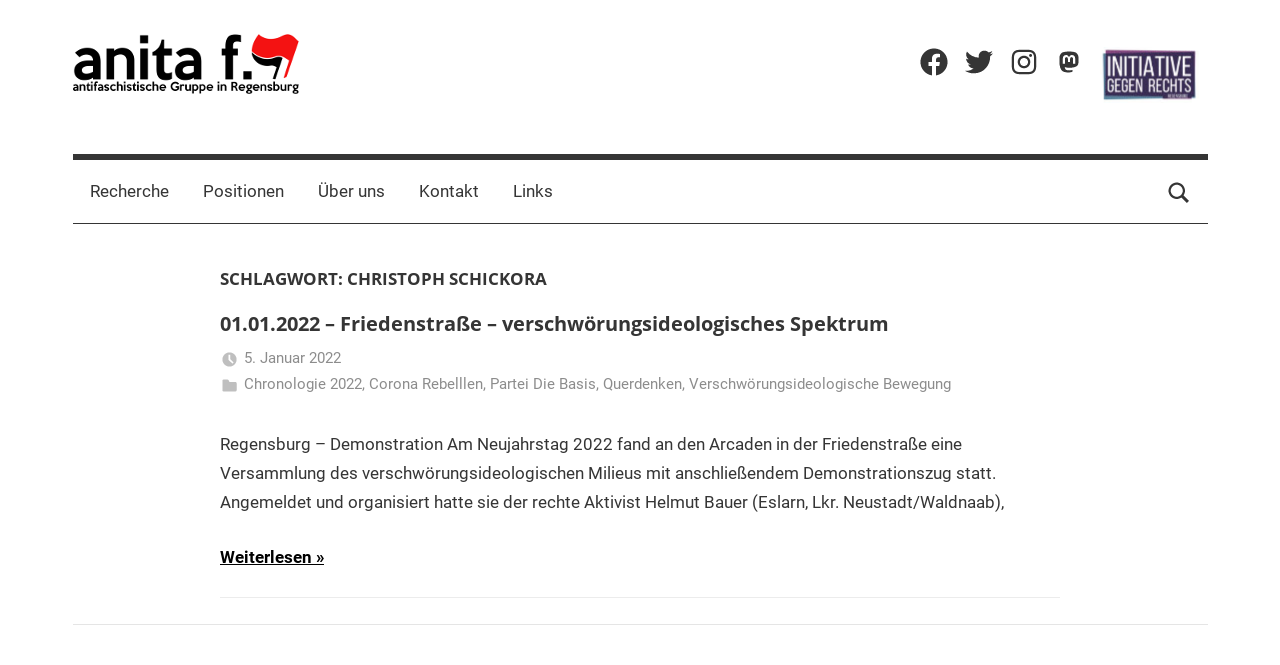

--- FILE ---
content_type: text/html; charset=UTF-8
request_url: https://anitaf.net/tag/christoph-schickora/
body_size: 13246
content:
<!DOCTYPE html>
<html lang="de">

<head>
<meta charset="UTF-8">
<meta name="viewport" content="width=device-width, initial-scale=1">
<link rel="profile" href="http://gmpg.org/xfn/11">

<title>Christoph Schickora &#8211; anitaf</title>
<meta name='robots' content='max-image-preview:large' />
	<style>img:is([sizes="auto" i], [sizes^="auto," i]) { contain-intrinsic-size: 3000px 1500px }</style>
	<link rel="alternate" type="application/rss+xml" title="anitaf &raquo; Feed" href="https://anitaf.net/feed/" />
<link rel="alternate" type="application/rss+xml" title="anitaf &raquo; Kommentar-Feed" href="https://anitaf.net/comments/feed/" />
<link rel="alternate" type="application/rss+xml" title="anitaf &raquo; Christoph Schickora Schlagwort-Feed" href="https://anitaf.net/tag/christoph-schickora/feed/" />
<script type="text/javascript">
/* <![CDATA[ */
window._wpemojiSettings = {"baseUrl":"https:\/\/s.w.org\/images\/core\/emoji\/16.0.1\/72x72\/","ext":".png","svgUrl":"https:\/\/s.w.org\/images\/core\/emoji\/16.0.1\/svg\/","svgExt":".svg","source":{"concatemoji":"https:\/\/anitaf.net\/wp-includes\/js\/wp-emoji-release.min.js?ver=6.8.3"}};
/*! This file is auto-generated */
!function(s,n){var o,i,e;function c(e){try{var t={supportTests:e,timestamp:(new Date).valueOf()};sessionStorage.setItem(o,JSON.stringify(t))}catch(e){}}function p(e,t,n){e.clearRect(0,0,e.canvas.width,e.canvas.height),e.fillText(t,0,0);var t=new Uint32Array(e.getImageData(0,0,e.canvas.width,e.canvas.height).data),a=(e.clearRect(0,0,e.canvas.width,e.canvas.height),e.fillText(n,0,0),new Uint32Array(e.getImageData(0,0,e.canvas.width,e.canvas.height).data));return t.every(function(e,t){return e===a[t]})}function u(e,t){e.clearRect(0,0,e.canvas.width,e.canvas.height),e.fillText(t,0,0);for(var n=e.getImageData(16,16,1,1),a=0;a<n.data.length;a++)if(0!==n.data[a])return!1;return!0}function f(e,t,n,a){switch(t){case"flag":return n(e,"\ud83c\udff3\ufe0f\u200d\u26a7\ufe0f","\ud83c\udff3\ufe0f\u200b\u26a7\ufe0f")?!1:!n(e,"\ud83c\udde8\ud83c\uddf6","\ud83c\udde8\u200b\ud83c\uddf6")&&!n(e,"\ud83c\udff4\udb40\udc67\udb40\udc62\udb40\udc65\udb40\udc6e\udb40\udc67\udb40\udc7f","\ud83c\udff4\u200b\udb40\udc67\u200b\udb40\udc62\u200b\udb40\udc65\u200b\udb40\udc6e\u200b\udb40\udc67\u200b\udb40\udc7f");case"emoji":return!a(e,"\ud83e\udedf")}return!1}function g(e,t,n,a){var r="undefined"!=typeof WorkerGlobalScope&&self instanceof WorkerGlobalScope?new OffscreenCanvas(300,150):s.createElement("canvas"),o=r.getContext("2d",{willReadFrequently:!0}),i=(o.textBaseline="top",o.font="600 32px Arial",{});return e.forEach(function(e){i[e]=t(o,e,n,a)}),i}function t(e){var t=s.createElement("script");t.src=e,t.defer=!0,s.head.appendChild(t)}"undefined"!=typeof Promise&&(o="wpEmojiSettingsSupports",i=["flag","emoji"],n.supports={everything:!0,everythingExceptFlag:!0},e=new Promise(function(e){s.addEventListener("DOMContentLoaded",e,{once:!0})}),new Promise(function(t){var n=function(){try{var e=JSON.parse(sessionStorage.getItem(o));if("object"==typeof e&&"number"==typeof e.timestamp&&(new Date).valueOf()<e.timestamp+604800&&"object"==typeof e.supportTests)return e.supportTests}catch(e){}return null}();if(!n){if("undefined"!=typeof Worker&&"undefined"!=typeof OffscreenCanvas&&"undefined"!=typeof URL&&URL.createObjectURL&&"undefined"!=typeof Blob)try{var e="postMessage("+g.toString()+"("+[JSON.stringify(i),f.toString(),p.toString(),u.toString()].join(",")+"));",a=new Blob([e],{type:"text/javascript"}),r=new Worker(URL.createObjectURL(a),{name:"wpTestEmojiSupports"});return void(r.onmessage=function(e){c(n=e.data),r.terminate(),t(n)})}catch(e){}c(n=g(i,f,p,u))}t(n)}).then(function(e){for(var t in e)n.supports[t]=e[t],n.supports.everything=n.supports.everything&&n.supports[t],"flag"!==t&&(n.supports.everythingExceptFlag=n.supports.everythingExceptFlag&&n.supports[t]);n.supports.everythingExceptFlag=n.supports.everythingExceptFlag&&!n.supports.flag,n.DOMReady=!1,n.readyCallback=function(){n.DOMReady=!0}}).then(function(){return e}).then(function(){var e;n.supports.everything||(n.readyCallback(),(e=n.source||{}).concatemoji?t(e.concatemoji):e.wpemoji&&e.twemoji&&(t(e.twemoji),t(e.wpemoji)))}))}((window,document),window._wpemojiSettings);
/* ]]> */
</script>
<link rel='stylesheet' id='mercia-theme-fonts-css' href='https://anitaf.net/wp-content/fonts/77a092ce7d023529f17ab4ce91c76f0a.css?ver=20201110' type='text/css' media='all' />
<style id='wp-emoji-styles-inline-css' type='text/css'>

	img.wp-smiley, img.emoji {
		display: inline !important;
		border: none !important;
		box-shadow: none !important;
		height: 1em !important;
		width: 1em !important;
		margin: 0 0.07em !important;
		vertical-align: -0.1em !important;
		background: none !important;
		padding: 0 !important;
	}
</style>
<link rel='stylesheet' id='wp-block-library-css' href='https://anitaf.net/wp-includes/css/dist/block-library/style.min.css?ver=6.8.3' type='text/css' media='all' />
<style id='classic-theme-styles-inline-css' type='text/css'>
/*! This file is auto-generated */
.wp-block-button__link{color:#fff;background-color:#32373c;border-radius:9999px;box-shadow:none;text-decoration:none;padding:calc(.667em + 2px) calc(1.333em + 2px);font-size:1.125em}.wp-block-file__button{background:#32373c;color:#fff;text-decoration:none}
</style>
<style id='themezee-magazine-blocks-column-style-inline-css' type='text/css'>

:root{--tz-column-gap:1.5em}.tz-magazine-block,.tz-magazine-block .tz-magazine-post{margin-bottom:1.5em}.tz-magazine-block .tz-entry-image{margin:0;max-width:100%;vertical-align:top}.tz-magazine-block .tz-entry-title{font-size:24px;font-size:1.5rem}.tz-magazine-block .tz-entry-meta{font-size:15px;font-size:.9375rem}.tz-magazine-block .tz-meta-field{margin-right:.5rem}.tz-magazine-thumbnail-list .tz-magazine-post{display:flex;flex-wrap:nowrap}.tz-magazine-thumbnail-list .tz-magazine-post .tz-post-image{padding-right:.5em;padding-right:calc(var(--tz-column-gap)/3);width:30%}.tz-magazine-thumbnail-list .tz-magazine-post .tz-post-image .wp-post-image{margin:0}.tz-magazine-thumbnail-list .tz-magazine-post .tz-post-content{padding-left:.5em;padding-left:calc(var(--tz-column-gap)/3);width:70%}.tz-magazine-thumbnail-list .tz-magazine-post .tz-entry-title{font-size:18px;font-size:1.125rem}

</style>
<style id='themezee-magazine-blocks-columns-style-inline-css' type='text/css'>
.wp-block-themezee-magazine-blocks-column.tz-magazine-block{margin-bottom:0}@media only screen and (min-width:480px){.tz-magazine-columns{display:flex;flex-wrap:wrap;margin-right:-1.5em;margin-right:calc(var(--tz-column-gap)*-1)}.tz-magazine-columns .wp-block-themezee-magazine-blocks-column{padding-right:1.5em;padding-right:var(--tz-column-gap);width:50%}}

</style>
<style id='themezee-magazine-blocks-grid-style-inline-css' type='text/css'>
@media only screen and (min-width:480px){.tz-magazine-grid-columns-2,.tz-magazine-grid-columns-4{display:flex;flex-wrap:wrap;margin-right:-1.5em;margin-right:calc(var(--tz-column-gap)*-1)}.tz-magazine-grid-columns-2 .tz-post-wrap,.tz-magazine-grid-columns-4 .tz-post-wrap{box-sizing:border-box;padding-right:1.5em;padding-right:var(--tz-column-gap);width:50%}}@media only screen and (min-width:560px){.tz-magazine-grid-columns-3{display:flex;flex-wrap:wrap;margin-right:-1.5em;margin-right:calc(var(--tz-column-gap)*-1)}.tz-magazine-grid-columns-3 .tz-post-wrap{box-sizing:border-box;padding-right:1.5em;padding-right:var(--tz-column-gap);width:33.3333333333%}}@media only screen and (min-width:640px){.tz-magazine-grid-columns-4 .tz-post-wrap{box-sizing:border-box;width:25%}}

</style>
<style id='themezee-magazine-blocks-horizontal-style-inline-css' type='text/css'>
@media only screen and (min-width:560px){.tz-magazine-horizontal .tz-magazine-highlight-post .tz-magazine-post{display:flex;flex-wrap:wrap}.tz-magazine-horizontal .tz-magazine-highlight-post .tz-magazine-post .tz-post-image{box-sizing:border-box;padding-right:.75em;padding-right:calc(var(--tz-column-gap)/2);width:50%}.tz-magazine-horizontal .tz-magazine-highlight-post .tz-magazine-post .tz-post-image .wp-post-image{margin:0}.tz-magazine-horizontal .tz-magazine-highlight-post .tz-magazine-post .tz-post-content{box-sizing:border-box;padding-left:.75em;padding-left:calc(var(--tz-column-gap)/2);width:50%}}

</style>
<style id='themezee-magazine-blocks-list-style-inline-css' type='text/css'>
@media only screen and (min-width:480px){.tz-magazine-list .tz-magazine-post{display:flex;flex-wrap:wrap}.tz-magazine-list .tz-magazine-post .tz-post-image{box-sizing:border-box;padding-right:.75em;padding-right:calc(var(--tz-column-gap)/2);width:50%}.tz-magazine-list .tz-magazine-post .tz-post-image .wp-post-image{margin:0}.tz-magazine-list .tz-magazine-post .tz-post-content{box-sizing:border-box;padding-left:.75em;padding-left:calc(var(--tz-column-gap)/2);width:50%}.tz-magazine-list-40-60 .tz-magazine-post .tz-post-image{width:40%}.tz-magazine-list-40-60 .tz-magazine-post .tz-post-content{width:60%}.tz-magazine-list-30-70 .tz-magazine-post .tz-post-image{width:30%}.tz-magazine-list-30-70 .tz-magazine-post .tz-post-content{width:70%}}

</style>
<style id='themezee-magazine-blocks-vertical-style-inline-css' type='text/css'>
@media only screen and (min-width:560px){.tz-magazine-vertical{display:flex;flex-wrap:wrap}.tz-magazine-vertical .tz-magazine-highlight-post{box-sizing:border-box;padding-right:.75em;padding-right:calc(var(--tz-column-gap)/2);width:50%}.tz-magazine-vertical .tz-magazine-thumbnail-list{box-sizing:border-box;padding-left:.75em;padding-left:calc(var(--tz-column-gap)/2);width:50%}}

</style>
<style id='global-styles-inline-css' type='text/css'>
:root{--wp--preset--aspect-ratio--square: 1;--wp--preset--aspect-ratio--4-3: 4/3;--wp--preset--aspect-ratio--3-4: 3/4;--wp--preset--aspect-ratio--3-2: 3/2;--wp--preset--aspect-ratio--2-3: 2/3;--wp--preset--aspect-ratio--16-9: 16/9;--wp--preset--aspect-ratio--9-16: 9/16;--wp--preset--color--black: #000000;--wp--preset--color--cyan-bluish-gray: #abb8c3;--wp--preset--color--white: #ffffff;--wp--preset--color--pale-pink: #f78da7;--wp--preset--color--vivid-red: #cf2e2e;--wp--preset--color--luminous-vivid-orange: #ff6900;--wp--preset--color--luminous-vivid-amber: #fcb900;--wp--preset--color--light-green-cyan: #7bdcb5;--wp--preset--color--vivid-green-cyan: #00d084;--wp--preset--color--pale-cyan-blue: #8ed1fc;--wp--preset--color--vivid-cyan-blue: #0693e3;--wp--preset--color--vivid-purple: #9b51e0;--wp--preset--color--primary: #3377bb;--wp--preset--color--secondary: #0d5195;--wp--preset--color--tertiary: #002b6f;--wp--preset--color--accent: #0d9551;--wp--preset--color--highlight: #bb3353;--wp--preset--color--light-gray: #e5e5e5;--wp--preset--color--gray: #858585;--wp--preset--color--dark-gray: #353535;--wp--preset--gradient--vivid-cyan-blue-to-vivid-purple: linear-gradient(135deg,rgba(6,147,227,1) 0%,rgb(155,81,224) 100%);--wp--preset--gradient--light-green-cyan-to-vivid-green-cyan: linear-gradient(135deg,rgb(122,220,180) 0%,rgb(0,208,130) 100%);--wp--preset--gradient--luminous-vivid-amber-to-luminous-vivid-orange: linear-gradient(135deg,rgba(252,185,0,1) 0%,rgba(255,105,0,1) 100%);--wp--preset--gradient--luminous-vivid-orange-to-vivid-red: linear-gradient(135deg,rgba(255,105,0,1) 0%,rgb(207,46,46) 100%);--wp--preset--gradient--very-light-gray-to-cyan-bluish-gray: linear-gradient(135deg,rgb(238,238,238) 0%,rgb(169,184,195) 100%);--wp--preset--gradient--cool-to-warm-spectrum: linear-gradient(135deg,rgb(74,234,220) 0%,rgb(151,120,209) 20%,rgb(207,42,186) 40%,rgb(238,44,130) 60%,rgb(251,105,98) 80%,rgb(254,248,76) 100%);--wp--preset--gradient--blush-light-purple: linear-gradient(135deg,rgb(255,206,236) 0%,rgb(152,150,240) 100%);--wp--preset--gradient--blush-bordeaux: linear-gradient(135deg,rgb(254,205,165) 0%,rgb(254,45,45) 50%,rgb(107,0,62) 100%);--wp--preset--gradient--luminous-dusk: linear-gradient(135deg,rgb(255,203,112) 0%,rgb(199,81,192) 50%,rgb(65,88,208) 100%);--wp--preset--gradient--pale-ocean: linear-gradient(135deg,rgb(255,245,203) 0%,rgb(182,227,212) 50%,rgb(51,167,181) 100%);--wp--preset--gradient--electric-grass: linear-gradient(135deg,rgb(202,248,128) 0%,rgb(113,206,126) 100%);--wp--preset--gradient--midnight: linear-gradient(135deg,rgb(2,3,129) 0%,rgb(40,116,252) 100%);--wp--preset--font-size--small: 13px;--wp--preset--font-size--medium: 20px;--wp--preset--font-size--large: 36px;--wp--preset--font-size--x-large: 42px;--wp--preset--spacing--20: 0.44rem;--wp--preset--spacing--30: 0.67rem;--wp--preset--spacing--40: 1rem;--wp--preset--spacing--50: 1.5rem;--wp--preset--spacing--60: 2.25rem;--wp--preset--spacing--70: 3.38rem;--wp--preset--spacing--80: 5.06rem;--wp--preset--shadow--natural: 6px 6px 9px rgba(0, 0, 0, 0.2);--wp--preset--shadow--deep: 12px 12px 50px rgba(0, 0, 0, 0.4);--wp--preset--shadow--sharp: 6px 6px 0px rgba(0, 0, 0, 0.2);--wp--preset--shadow--outlined: 6px 6px 0px -3px rgba(255, 255, 255, 1), 6px 6px rgba(0, 0, 0, 1);--wp--preset--shadow--crisp: 6px 6px 0px rgba(0, 0, 0, 1);}:where(.is-layout-flex){gap: 0.5em;}:where(.is-layout-grid){gap: 0.5em;}body .is-layout-flex{display: flex;}.is-layout-flex{flex-wrap: wrap;align-items: center;}.is-layout-flex > :is(*, div){margin: 0;}body .is-layout-grid{display: grid;}.is-layout-grid > :is(*, div){margin: 0;}:where(.wp-block-columns.is-layout-flex){gap: 2em;}:where(.wp-block-columns.is-layout-grid){gap: 2em;}:where(.wp-block-post-template.is-layout-flex){gap: 1.25em;}:where(.wp-block-post-template.is-layout-grid){gap: 1.25em;}.has-black-color{color: var(--wp--preset--color--black) !important;}.has-cyan-bluish-gray-color{color: var(--wp--preset--color--cyan-bluish-gray) !important;}.has-white-color{color: var(--wp--preset--color--white) !important;}.has-pale-pink-color{color: var(--wp--preset--color--pale-pink) !important;}.has-vivid-red-color{color: var(--wp--preset--color--vivid-red) !important;}.has-luminous-vivid-orange-color{color: var(--wp--preset--color--luminous-vivid-orange) !important;}.has-luminous-vivid-amber-color{color: var(--wp--preset--color--luminous-vivid-amber) !important;}.has-light-green-cyan-color{color: var(--wp--preset--color--light-green-cyan) !important;}.has-vivid-green-cyan-color{color: var(--wp--preset--color--vivid-green-cyan) !important;}.has-pale-cyan-blue-color{color: var(--wp--preset--color--pale-cyan-blue) !important;}.has-vivid-cyan-blue-color{color: var(--wp--preset--color--vivid-cyan-blue) !important;}.has-vivid-purple-color{color: var(--wp--preset--color--vivid-purple) !important;}.has-black-background-color{background-color: var(--wp--preset--color--black) !important;}.has-cyan-bluish-gray-background-color{background-color: var(--wp--preset--color--cyan-bluish-gray) !important;}.has-white-background-color{background-color: var(--wp--preset--color--white) !important;}.has-pale-pink-background-color{background-color: var(--wp--preset--color--pale-pink) !important;}.has-vivid-red-background-color{background-color: var(--wp--preset--color--vivid-red) !important;}.has-luminous-vivid-orange-background-color{background-color: var(--wp--preset--color--luminous-vivid-orange) !important;}.has-luminous-vivid-amber-background-color{background-color: var(--wp--preset--color--luminous-vivid-amber) !important;}.has-light-green-cyan-background-color{background-color: var(--wp--preset--color--light-green-cyan) !important;}.has-vivid-green-cyan-background-color{background-color: var(--wp--preset--color--vivid-green-cyan) !important;}.has-pale-cyan-blue-background-color{background-color: var(--wp--preset--color--pale-cyan-blue) !important;}.has-vivid-cyan-blue-background-color{background-color: var(--wp--preset--color--vivid-cyan-blue) !important;}.has-vivid-purple-background-color{background-color: var(--wp--preset--color--vivid-purple) !important;}.has-black-border-color{border-color: var(--wp--preset--color--black) !important;}.has-cyan-bluish-gray-border-color{border-color: var(--wp--preset--color--cyan-bluish-gray) !important;}.has-white-border-color{border-color: var(--wp--preset--color--white) !important;}.has-pale-pink-border-color{border-color: var(--wp--preset--color--pale-pink) !important;}.has-vivid-red-border-color{border-color: var(--wp--preset--color--vivid-red) !important;}.has-luminous-vivid-orange-border-color{border-color: var(--wp--preset--color--luminous-vivid-orange) !important;}.has-luminous-vivid-amber-border-color{border-color: var(--wp--preset--color--luminous-vivid-amber) !important;}.has-light-green-cyan-border-color{border-color: var(--wp--preset--color--light-green-cyan) !important;}.has-vivid-green-cyan-border-color{border-color: var(--wp--preset--color--vivid-green-cyan) !important;}.has-pale-cyan-blue-border-color{border-color: var(--wp--preset--color--pale-cyan-blue) !important;}.has-vivid-cyan-blue-border-color{border-color: var(--wp--preset--color--vivid-cyan-blue) !important;}.has-vivid-purple-border-color{border-color: var(--wp--preset--color--vivid-purple) !important;}.has-vivid-cyan-blue-to-vivid-purple-gradient-background{background: var(--wp--preset--gradient--vivid-cyan-blue-to-vivid-purple) !important;}.has-light-green-cyan-to-vivid-green-cyan-gradient-background{background: var(--wp--preset--gradient--light-green-cyan-to-vivid-green-cyan) !important;}.has-luminous-vivid-amber-to-luminous-vivid-orange-gradient-background{background: var(--wp--preset--gradient--luminous-vivid-amber-to-luminous-vivid-orange) !important;}.has-luminous-vivid-orange-to-vivid-red-gradient-background{background: var(--wp--preset--gradient--luminous-vivid-orange-to-vivid-red) !important;}.has-very-light-gray-to-cyan-bluish-gray-gradient-background{background: var(--wp--preset--gradient--very-light-gray-to-cyan-bluish-gray) !important;}.has-cool-to-warm-spectrum-gradient-background{background: var(--wp--preset--gradient--cool-to-warm-spectrum) !important;}.has-blush-light-purple-gradient-background{background: var(--wp--preset--gradient--blush-light-purple) !important;}.has-blush-bordeaux-gradient-background{background: var(--wp--preset--gradient--blush-bordeaux) !important;}.has-luminous-dusk-gradient-background{background: var(--wp--preset--gradient--luminous-dusk) !important;}.has-pale-ocean-gradient-background{background: var(--wp--preset--gradient--pale-ocean) !important;}.has-electric-grass-gradient-background{background: var(--wp--preset--gradient--electric-grass) !important;}.has-midnight-gradient-background{background: var(--wp--preset--gradient--midnight) !important;}.has-small-font-size{font-size: var(--wp--preset--font-size--small) !important;}.has-medium-font-size{font-size: var(--wp--preset--font-size--medium) !important;}.has-large-font-size{font-size: var(--wp--preset--font-size--large) !important;}.has-x-large-font-size{font-size: var(--wp--preset--font-size--x-large) !important;}
:where(.wp-block-post-template.is-layout-flex){gap: 1.25em;}:where(.wp-block-post-template.is-layout-grid){gap: 1.25em;}
:where(.wp-block-columns.is-layout-flex){gap: 2em;}:where(.wp-block-columns.is-layout-grid){gap: 2em;}
:root :where(.wp-block-pullquote){font-size: 1.5em;line-height: 1.6;}
</style>
<link rel='stylesheet' id='parent-css' href='https://anitaf.net/wp-content/themes/mercia/style.css?ver=6.8.3' type='text/css' media='all' />
<link rel='stylesheet' id='mercia-stylesheet-css' href='https://anitaf.net/wp-content/themes/mercia-child/style.css?ver=6.8.3' type='text/css' media='all' />
<style id='mercia-stylesheet-inline-css' type='text/css'>
.site-title, .site-description, .type-post .entry-footer .entry-author, .header-bar .header-content .header-date, .site-info .credit-link { position: absolute; clip: rect(1px, 1px, 1px, 1px); width: 1px; height: 1px; overflow: hidden; }
</style>
<link rel='stylesheet' id='mercia-pro-css' href='https://anitaf.net/wp-content/plugins/mercia-pro/assets/css/mercia-pro.css?ver=1.6' type='text/css' media='all' />
<style id='mercia-pro-inline-css' type='text/css'>
:root {--navi-hover-color: #000000;--link-color: #000000;--header-bar-text-hover-color: #000000;--footer-text-hover-color: #000000;--button-color: #000000;}
</style>
<script type="text/javascript" src="https://anitaf.net/wp-content/themes/mercia/assets/js/svgxuse.min.js?ver=1.2.6" id="svgxuse-js"></script>
<script type="text/javascript" src="https://anitaf.net/wp-includes/js/jquery/jquery.min.js?ver=3.7.1" id="jquery-core-js"></script>
<script type="text/javascript" src="https://anitaf.net/wp-includes/js/jquery/jquery-migrate.min.js?ver=3.4.1" id="jquery-migrate-js"></script>
<link rel="https://api.w.org/" href="https://anitaf.net/wp-json/" /><link rel="alternate" title="JSON" type="application/json" href="https://anitaf.net/wp-json/wp/v2/tags/361" /><link rel="EditURI" type="application/rsd+xml" title="RSD" href="https://anitaf.net/xmlrpc.php?rsd" />
<meta name="generator" content="WordPress 6.8.3" />
<link rel="me" href="https://troet.cafe/@anitafrgbg"/>
<link rel="icon" href="https://anitaf.net/wp-content/uploads/2016/01/cropped-icon-32x32.jpg" sizes="32x32" />
<link rel="icon" href="https://anitaf.net/wp-content/uploads/2016/01/cropped-icon-192x192.jpg" sizes="192x192" />
<link rel="apple-touch-icon" href="https://anitaf.net/wp-content/uploads/2016/01/cropped-icon-180x180.jpg" />
<meta name="msapplication-TileImage" content="https://anitaf.net/wp-content/uploads/2016/01/cropped-icon-270x270.jpg" />
</head>

<body class="archive tag tag-christoph-schickora tag-361 wp-custom-logo wp-embed-responsive wp-theme-mercia wp-child-theme-mercia-child no-sidebar blog-list-layout author-hidden">

	<a class="skip-link screen-reader-text" href="#content">Zum Inhalt springen</a>

	
	
	<div id="page" class="hfeed site">

		
		
		<header id="masthead" class="site-header clearfix" role="banner">

			<div class="header-main container clearfix">

				<div id="logo" class="site-branding clearfix">

					<a href="https://anitaf.net/" class="custom-logo-link" rel="home"><img width="226" height="60" src="https://anitaf.net/wp-content/uploads/2016/01/cropped-logo_kl.png" class="custom-logo" alt="anitaf" decoding="async" /></a>					
			<p class="site-title"><a href="https://anitaf.net/" rel="home">anitaf</a></p>

							
			<p class="site-description">antifaschistische Gruppe in Regensburg</p>

		
				</div><!-- .site-branding -->

				
	<div id="header-social-icons" class="header-social-menu mercia-social-menu clearfix">

		<ul id="menu-social" class="social-icons-menu"><li id="menu-item-2437" class="menu-item menu-item-type-custom menu-item-object-custom menu-item-2437"><a href="https://www.facebook.com/anita-f-118601168217091/"><span class="screen-reader-text">Facebook</span><svg class="icon icon-facebook" aria-hidden="true" role="img"> <use xlink:href="https://anitaf.net/wp-content/themes/mercia/assets/icons/social-icons.svg?ver=20240124#icon-facebook"></use> </svg></a></li>
<li id="menu-item-2442" class="menu-item menu-item-type-custom menu-item-object-custom menu-item-2442"><a href="https://twitter.com/anitafrgbg"><span class="screen-reader-text">Twitter</span><svg class="icon icon-twitter" aria-hidden="true" role="img"> <use xlink:href="https://anitaf.net/wp-content/themes/mercia/assets/icons/social-icons.svg?ver=20240124#icon-twitter"></use> </svg></a></li>
<li id="menu-item-2823" class="menu-item menu-item-type-custom menu-item-object-custom menu-item-2823"><a href="https://www.instagram.com/anitaf_161regensburg/"><span class="screen-reader-text">Instagram</span><svg class="icon icon-instagram" aria-hidden="true" role="img"> <use xlink:href="https://anitaf.net/wp-content/themes/mercia/assets/icons/social-icons.svg?ver=20240124#icon-instagram"></use> </svg></a></li>
<li id="menu-item-3737" class="menu-item menu-item-type-custom menu-item-object-custom menu-item-3737"><a href="https://troet.cafe/@anitafrgbg"><span class="screen-reader-text">Mastadon</span><svg class="icon" aria-hidden="true" role="img" xmlns="http://www.w3.org/2000/svg" x="0px" y="0px"
width="32" height="32"
viewBox="0 0 32 32">
<path d="M 15.9375 4.03125 C 12.917 4.0435 9.9179219 4.4269844 8.3574219 5.1464844 C 8.3574219 5.1464844 5 6.6748594 5 11.880859 C 5 18.077859 4.9955 25.860234 10.5625 27.365234 C 12.6945 27.938234 14.527953 28.061562 16.001953 27.976562 C 18.676953 27.825562 20 27.005859 20 27.005859 L 19.910156 25.029297 C 19.910156 25.029297 18.176297 25.640313 16.029297 25.570312 C 13.902297 25.495313 11.6615 25.335688 11.3125 22.679688 C 11.2805 22.432688 11.264625 22.182594 11.265625 21.933594 C 15.772625 23.052594 19.615828 22.420969 20.673828 22.292969 C 23.627828 21.933969 26.199344 20.081672 26.527344 18.388672 C 27.041344 15.720672 26.998047 11.880859 26.998047 11.880859 C 26.998047 6.6748594 23.646484 5.1464844 23.646484 5.1464844 C 22.000984 4.3779844 18.958 4.019 15.9375 4.03125 z M 12.705078 8.0019531 C 13.739953 8.0297031 14.762578 8.4927031 15.392578 9.4707031 L 16.001953 10.505859 L 16.609375 9.4707031 C 17.874375 7.5037031 20.709594 7.6264375 22.058594 9.1484375 C 23.302594 10.596438 23.025391 11.531 23.025391 18 L 23.025391 18.001953 L 20.578125 18.001953 L 20.578125 12.373047 C 20.578125 9.7380469 17.21875 9.6362812 17.21875 12.738281 L 17.21875 16 L 14.787109 16 L 14.787109 12.738281 C 14.787109 9.6362812 11.429688 9.7360938 11.429688 12.371094 L 11.429688 18 L 8.9765625 18 C 8.9765625 11.526 8.7043594 10.585438 9.9433594 9.1484375 C 10.622859 8.3824375 11.670203 7.9742031 12.705078 8.0019531 z"></path>
</svg></a></li>
<li id="menu-item-2444" class="menu-item menu-item-type-custom menu-item-object-custom menu-item-2444"><a href="http://initiativegegenrechts.net"><span class="screen-reader-text">Initiative gegen Rechts Regensburg</span><svg width="99px" height="56px" viewBox="0 0 99 56" version="1.1" xmlns="http://www.w3.org/2000/svg" xmlns:xlink="http://www.w3.org/1999/xlink" xml:space="preserve" xmlns:serif="http://www.serif.com/" style="fill-rule:evenodd;clip-rule:evenodd;stroke-linejoin:round;stroke-miterlimit:2;">
    <g id="Hintergrund" transform="matrix(1,0,0,1,-44.2628,-20.6847)">
        <use xlink:href="#_Image1" x="0" y="0" width="185px" height="101px"/>
    </g>
    <defs>
        <image id="_Image1" width="185px" height="101px" xlink:href="[data-uri]"/>
    </defs>
</svg></a></li>
</ul>
	</div>


			</div><!-- .header-main -->

			

	<div id="main-navigation-wrap" class="primary-navigation-wrap">

		
			<div class="header-search">

				<a class="header-search-icon" aria-expanded="false" >
					<svg class="icon icon-search" aria-hidden="true" role="img"> <use xlink:href="https://anitaf.net/wp-content/themes/mercia/assets/icons/genericons-neue.svg#search"></use> </svg>					<span class="screen-reader-text">Suche</span>
				</a>

				<div class="header-search-form-wrap" >

					<div class="header-search-form">
						
<form role="search" method="get" class="search-form" action="https://anitaf.net/">
	<label>
		<span class="screen-reader-text">Suchen nach:</span>
		<input type="search" class="search-field"
			placeholder="Suchen …"
			value="" name="s"
			title="Suchen nach:" />
	</label>
	<button type="submit" class="search-submit">
		<svg class="icon icon-search" aria-hidden="true" role="img"> <use xlink:href="https://anitaf.net/wp-content/themes/mercia/assets/icons/genericons-neue.svg#search"></use> </svg>		<span class="screen-reader-text">Suchen</span>
	</button>
</form>
						<a class="header-search-close" aria-expanded="true" >
							<svg class="icon icon-close" aria-hidden="true" role="img"> <use xlink:href="https://anitaf.net/wp-content/themes/mercia/assets/icons/genericons-neue.svg#close"></use> </svg>						</a>
					</div>

				</div>

			</div>

			
		<button class="primary-menu-toggle menu-toggle" aria-controls="primary-menu" aria-expanded="false" >
			<svg class="icon icon-menu" aria-hidden="true" role="img"> <use xlink:href="https://anitaf.net/wp-content/themes/mercia/assets/icons/genericons-neue.svg#menu"></use> </svg><svg class="icon icon-close" aria-hidden="true" role="img"> <use xlink:href="https://anitaf.net/wp-content/themes/mercia/assets/icons/genericons-neue.svg#close"></use> </svg>			<span class="menu-toggle-text">Menü</span>
		</button>

		<div class="primary-navigation">

			<nav id="site-navigation" class="main-navigation" role="navigation"  aria-label="Primäres Menü">

				<ul id="primary-menu" class="menu"><li id="menu-item-2441" class="menu-item menu-item-type-post_type menu-item-object-page menu-item-2441"><a href="https://anitaf.net/recherche/">Recherche</a></li>
<li id="menu-item-2438" class="menu-item menu-item-type-post_type menu-item-object-page menu-item-2438"><a href="https://anitaf.net/positionen/">Positionen</a></li>
<li id="menu-item-1146" class="menu-item menu-item-type-post_type menu-item-object-page menu-item-1146"><a href="https://anitaf.net/ueber-uns/">Über uns</a></li>
<li id="menu-item-15" class="menu-item menu-item-type-post_type menu-item-object-page menu-item-15"><a href="https://anitaf.net/kontakt/">Kontakt</a></li>
<li id="menu-item-16" class="menu-item menu-item-type-post_type menu-item-object-page menu-item-16"><a href="https://anitaf.net/links/">Links</a></li>
</ul>			</nav><!-- #site-navigation -->

		</div><!-- .primary-navigation -->

	</div>



		</header><!-- #masthead -->

		
		
	<div id="content" class="site-content container clearfix">

		<section id="primary" class="content-archive content-area">
			<main id="main" class="site-main" role="main">

			
				<header class="page-header">

					<h1 class="archive-title">Schlagwort: <span>Christoph Schickora</span></h1>					
				</header><!-- .page-header -->

				<div class="post-wrapper">

				
<article id="post-3115" class="post-3115 post type-post status-publish format-standard hentry category-chronologie-2022 category-corona-rebelllen category-partei-die-basis category-querdenken category-verschwoerungsideologische-bewegung tag-antifa-regensburg tag-carsten-bulicke tag-christoph-schickora tag-florian-kuttner tag-helmut-bauer tag-joerg-brunschweiger tag-lothar-albrecht tag-martin-hoff tag-michael-ofen tag-norbert-joerss tag-peter-timmel tag-roland-wolff tag-stefan-triebe tag-thomas-braun">

	
	<div class="post-content">

		<header class="entry-header">

			<h2 class="entry-title"><a href="https://anitaf.net/2022/01/05/01-01-2022-friedenstrasse-verschwoerungsideologisches-spektrum/" rel="bookmark">01.01.2022 – Friedenstraße – verschwörungsideologisches Spektrum</a></h2>
			<div class="entry-meta"><span class="meta-date"><svg class="icon icon-time" aria-hidden="true" role="img"> <use xlink:href="https://anitaf.net/wp-content/themes/mercia/assets/icons/genericons-neue.svg#time"></use> </svg><a href="https://anitaf.net/2022/01/05/01-01-2022-friedenstrasse-verschwoerungsideologisches-spektrum/" title="13:36" rel="bookmark"><time class="entry-date published updated" datetime="2022-01-05T13:36:25+01:00">5. Januar 2022</time></a></span><span class="meta-author"> <svg class="icon icon-user" aria-hidden="true" role="img"> <use xlink:href="https://anitaf.net/wp-content/themes/mercia/assets/icons/genericons-neue.svg#user"></use> </svg><span class="author vcard"><a class="url fn n" href="https://anitaf.net/author/anitaf/" title="Alle Beiträge von anitaf anzeigen" rel="author">anitaf</a></span></span><span class="meta-category"> <svg class="icon icon-category" aria-hidden="true" role="img"> <use xlink:href="https://anitaf.net/wp-content/themes/mercia/assets/icons/genericons-neue.svg#category"></use> </svg><a href="https://anitaf.net/category/chronologie-2022/" rel="category tag">Chronologie 2022</a>, <a href="https://anitaf.net/category/corona-rebelllen/" rel="category tag">Corona Rebelllen</a>, <a href="https://anitaf.net/category/partei-die-basis/" rel="category tag">Partei Die Basis</a>, <a href="https://anitaf.net/category/querdenken/" rel="category tag">Querdenken</a>, <a href="https://anitaf.net/category/verschwoerungsideologische-bewegung/" rel="category tag">Verschwörungsideologische Bewegung</a></span></div>
		</header><!-- .entry-header -->

		<div class="entry-content entry-excerpt clearfix">
			<p>Regensburg &#8211; Demonstration Am Neujahrstag 2022 fand an den Arcaden in der Friedenstraße eine Versammlung des verschwörungsideologischen Milieus mit anschließendem Demonstrationszug statt. Angemeldet und organisiert hatte sie der rechte Aktivist Helmut Bauer (Eslarn, Lkr. Neustadt/Waldnaab),</p>
			
			<a href="https://anitaf.net/2022/01/05/01-01-2022-friedenstrasse-verschwoerungsideologisches-spektrum/" class="more-link">Weiterlesen</a>

				</div><!-- .entry-content -->

	</div>

</article>

				</div>

				
			</main><!-- #main -->
		</section><!-- #primary -->

		
	</div><!-- #content -->


	
	<div id="footer" class="footer-wrap">

		<footer id="colophon" class="site-footer container clearfix" role="contentinfo">

			
			<div id="footer-line" class="site-info">
											</div><!-- .site-info -->

		</footer><!-- #colophon -->

	</div>

</div><!-- #page -->

<script type="speculationrules">
{"prefetch":[{"source":"document","where":{"and":[{"href_matches":"\/*"},{"not":{"href_matches":["\/wp-*.php","\/wp-admin\/*","\/wp-content\/uploads\/*","\/wp-content\/*","\/wp-content\/plugins\/*","\/wp-content\/themes\/mercia-child\/*","\/wp-content\/themes\/mercia\/*","\/*\\?(.+)"]}},{"not":{"selector_matches":"a[rel~=\"nofollow\"]"}},{"not":{"selector_matches":".no-prefetch, .no-prefetch a"}}]},"eagerness":"conservative"}]}
</script>
<script type="text/javascript" id="mercia-navigation-js-extra">
/* <![CDATA[ */
var merciaScreenReaderText = {"expand":"Expand child menu","collapse":"Collapse child menu","icon":"<svg class=\"icon icon-expand\" aria-hidden=\"true\" role=\"img\"> <use xlink:href=\"https:\/\/anitaf.net\/wp-content\/themes\/mercia\/assets\/icons\/genericons-neue.svg#expand\"><\/use> <\/svg>"};
/* ]]> */
</script>
<script type="text/javascript" src="https://anitaf.net/wp-content/themes/mercia/assets/js/navigation.min.js?ver=20220224" id="mercia-navigation-js"></script>
<script type="text/javascript" src="https://anitaf.net/wp-content/plugins/mercia-pro/assets/js/header-search.min.js?ver=20210212" id="mercia-pro-header-search-js"></script>

</body>
</html>
